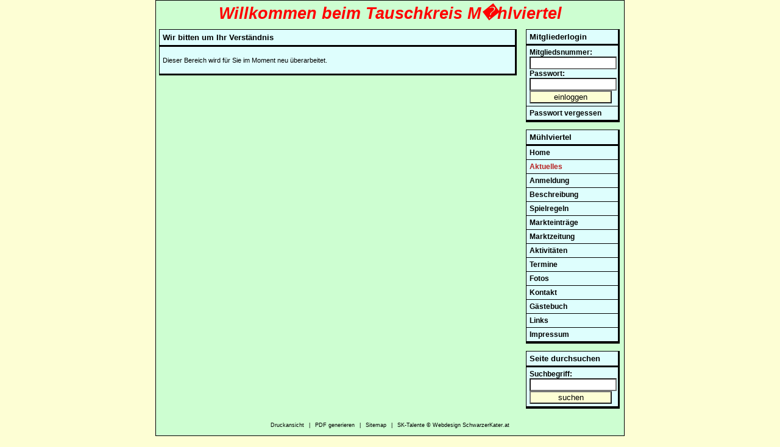

--- FILE ---
content_type: text/html; charset=UTF-8
request_url: https://www.tauschkreis-muehlviertel.at/1_3_0/s_3_2/M%C3%BChlviertel-Aktuelles-.html
body_size: 2441
content:
<!DOCTYPE HTML PUBLIC "-//W3C//DTD HTML 4.01//EN" "http://www.w3.org/TR/html4/strict.dtd">
<html>
	<head>
		<title> Wir bitten um Ihr Verst&auml;ndnis Dieser Bereich wird f&uuml;r Sie im Moment </title>
		<meta name="content-type" content="text/html; charset=iso-8859-1">
		<meta name="description" content=" Wir bitten um Ihr Verst auml ndnis Dieser Bereich wird f uuml r Sie im Moment neu uuml berarbeitet ">
		<meta name="keywords" content=" Wir bitten um Ihr Verst auml ndnis Dieser Bereich wird f uuml r Sie im Moment neu berarbeitet ">
		<meta name="robots" content="index, follow">
		<meta name="author" content="Tauschkreis M�hlviertel, A-4210 Gallneukirchen">
		<meta name="publisher" content="Webdesign SchwarzerKater.at, Weber Roland, A-9020">
		<meta name="language" content="deutsch">
		<meta name="company" content="Tauschkreis M�hlviertel, A-4210 Gallneukirchen">
		<meta name="page-topic" content="Tauschen,Nachbarschaftshilfe,Handel">
		<meta name="distribution" content="global">
		<meta name="revisit-after" content="14 days">
		<meta http-equiv="Pragma" content="no-cache">
		<link rel=stylesheet type="text/css" href="/style.css" media="screen">
		<link rel=stylesheet type="text/css" href="/print.css" media="print">
		<script language="JavaScript" src="/inc/ajax.js"></script>
		<script language="JavaScript">
			function image_open(image_loc,img) {
				HTML = "<html><title> Wir bitten um Ihr Verst&auml;ndnis Dieser Bereich wird f&uuml;r Sie im Moment </title><body onBlur='top.close()'><table border=0 width='100%' height='100%'><tr><td align=center valign=center><img style='border: 5px outset #ccc;' src='"+ image_loc +"' border=0 name=load_image onLoad='window.resizeTo(document.load_image.width+100,document.load_image.height+100)'></td></tr></table></body></html>";
				popupImage = window.open('','_blank','toolbar=no,scrollbars=yes');
				popupImage.document.open();
				popupImage.document.write(HTML);
				popupImage.document.close();
				obj_img = document.getElementById(img);
			}
		</script>
	</head>
		<body>
		<div class=rahmen>
		<div class=header align=center><font style="font-family:Comic Sans MS,Verdana,Helvetica,Arial; font-size:20pt; color:#FF0000; font-weight:bold; font-style:italic;">Willkommen beim Tauschkreis M�hlviertel</font></div>
		<table border=0 cellspacing=0 cellpadding=0 width=768>
			<tr>
				<td width=608 valign=top class=ausen>
<div class=ueberschrift>Wir bitten um Ihr Verst&auml;ndnis</div>
<div class=content><p>Dieser Bereich wird f&uuml;r Sie im Moment neu &uuml;berarbeitet.</p>
</div>
<br>

</td>
				<td width=160 valign=top class=ausen><div class=menue>
<div class=menue1>Mitgliederlogin</div>
<div class=menueform>
<script language='JavaScript'>
<!--
function Echeck() {
	orgtext = 'Es ist ein Fehler aufgetreten:\n\n';
	text = orgtext;
	if (document.loginform.KN.value == '') {text = text + 'Sie haben keine Mitgliedsnummer eingegeben.\n'}
	if (document.loginform.PA.value == '') {text = text + 'Sie haben kein Passwort eingegeben.\n'}
	if (text != orgtext) {alert(text);return false;}
	if (text==orgtext) { return true; }
	}
-->
</script>
<form action="/" method=POST name=loginform onsubmit='return Echeck()' style='display:inline;'><input type=hidden name=action value=login>Mitgliedsnummer:<br><input type=text class=wei name=KN style='width:135px;'><br>Passwort:<br><input type=password class=wei name=PA style='width:135px;'><br><input type=submit class=submit style='width:135px;' value=einloggen></form></div><div class=menue2><a class=menue2 href="/?action=passwortform">Passwort vergessen</a></div></div><br>

<div class=menue>
<div class=menue1>Mühlviertel</a></div>
<div class=menue2>
<a class=menue2 href="/1_2_0/s_2_1/Mühlviertel-Home-.html">Home</a>
<a class=menue2 href="/1_3_0/s_3_1/Mühlviertel-Aktuelles-.html"><span class=linkactive2>Aktuelles</span></a>
<div class=menue3></div>
<a class=menue2 href="/1_4_0/s_4_1/Mühlviertel-Anmeldung-.html">Anmeldung</a>
<a class=menue2 href="/1_5_0/s_5_1/Mühlviertel-Beschreibung-.html">Beschreibung</a>
<a class=menue2 href="/1_6_0/s_6_1/Mühlviertel-Spielregeln-.html">Spielregeln</a>
<a class=menue2 href="/1_7_0/s_7_1/Mühlviertel-Markteinträge-.html">Markteinträge</a>
<a class=menue2 href="/1_8_0/s_8_1/Mühlviertel-Marktzeitung-.html">Marktzeitung</a>
<a class=menue2 href="/1_9_0/s_9_1/Mühlviertel-Aktivitäten-.html">Aktivitäten</a>
<a class=menue2 href="/1_10_0/s_10_1/Mühlviertel-Termine-.html">Termine</a>
<a class=menue2 href="/1_11_0/s_11_1/Mühlviertel-Fotos-.html">Fotos</a>
<a class=menue2 href="/1_12_0/s_12_1/Mühlviertel-Kontakt-.html">Kontakt</a>
<a class=menue2 href="/1_13_0/s_13_1/Mühlviertel-Gästebuch-.html">Gästebuch</a>
<a class=menue2 href="/1_14_0/s_14_1/Mühlviertel-Links-.html">Links</a>
<a class=menue2 href="/1_15_0/s_15_1/Mühlviertel-Impressum-.html">Impressum</a>
</div></div><br>
<div class=menue>
<div class=menue1>Seite durchsuchen</div>
<div class=menueform>
<form method=POST style='display:inline;'><input type=hidden name=action value=content>Suchbegriff:<br><input type=text class=wei name=STR style='width:135px;' value=""><br><input type=submit class=submit style='width:135px;' value=suchen></form></div></div><br>
</td>
			</tr>
		</table>
		<div class="copy"><a class=copy href="/1_3_0/d_3_2/Mühlviertel-Aktuelles-.html" target="_blank">Druckansicht</a> | <a class=copy href="/1_3_0/x_3_2/Mühlviertel-Aktuelles-.html" target="_blank">PDF generieren</a> | <a class=copy href="/sitemap.html">Sitemap</a> | <a class=copy target="_blank" href="http://www.SchwarzerKater.at">SK-Talente &copy; Webdesign SchwarzerKater.at</a></div>
		</div><script type="text/javascript">

<!--
var aufloesung = '';
var farbtiefe = '';
var referer = '';
var pfad = '';
var java = '';
var plugins;
var cookies;
var rnd = Math.random()*99999;
var innen_aufloesung;

if(self.innerHeight){// all except Explorer
innen_aufloesung = self.innerWidth + "x" + self.innerHeight;
}
else if(document.documentElement && document.documentElement.clientHeight){ // Explorer 6 Strict Mode
innen_aufloesung = document.documentElement.clientWidth + "x" + document.documentElement.clientHeight;
}
else if(document.body){ // other Explorers
innen_aufloesung = document.body.clientWidth + "x" + document.body.clientHeight;
}

aufloesung = screen.width+'x'+screen.height;
referer = "" + escape(top.document.referrer);
farbtiefe = screen.colorDepth;
pfad = escape(location.href);
java = navigator.javaEnabled();
cookies = navigator.cookieEnabled;
for(i=0;i<navigator.plugins.length;++i){
plugins = plugins + "|" + navigator.plugins[i].name;
}

var jetzt = new Date();
var Unterschied = jetzt.getTimezoneOffset() / 60;

document.write("<img height=0 width=0 src='http://www.tauschkreis-muehlviertel.at/log/counter.php?stwc_cz=1&aflsg=" + aufloesung + "&innen_aufloesung=" + innen_aufloesung + "&referer=" + referer + "&farbtiefe=" + farbtiefe + "&js=yes&java=" + java + "&plugins=" + plugins + "&cookies=" + cookies + "&zzone=" + Unterschied + "&pfad=" + pfad + "&rnd=" + rnd + "'>");
//-->
</script>
<noscript>
<p><img height="0" width="0" alt="" src="http://www.tauschkreis-muehlviertel.at/log/counter.php?stwc_cz=1&amp;js=no" /></p>
</noscript>
		
	
	</body>
</html>

--- FILE ---
content_type: text/css
request_url: https://www.tauschkreis-muehlviertel.at/style.css
body_size: 946
content:
BODY {
	margin:0px;
	background-color:#FDFED4;
}

. {
	font-family:Verdana,Arial,Helvetica;
	font-size:12px;
	color:#000;
}

.ausen {
	padding:5px;
	background-color:#CDFED1;
}

.rahmen {
	border: 1px solid #000;
	width: 768px;
	margin: auto;
	padding: 0;
	background-color:#fff;
}

.header {
	background-color:#CDFED1;
	padding: 5px;
	margin: 0px;
	width:758px;
}

.produktfoto {
  float:left;
  padding-right:20px;
  padding-bottom:20px;
  padding-top:20px;
}

.prodfoto {
  border: 1px solid #000;
}

.print {
	display:none;
}

.clear {
  clear:both;
}

.ueberschrift {
	font-family:Verdana,Arial,Helvetica;
	font-size:13px;
	color:#000;
	font-weight:bold;
	padding:5px;
	background-color:#DEFEFD;
	border-top: 1px outset #000;
	border-left: 1px outset #000;
	border-right: 3px outset #000;
	border-bottom: 3px outset #000;
	display:block;
	width:573px;
}

.content {
	font-family:Verdana,Arial,Helvetica;
	font-size:12px;
	color:#000;
	padding:5px;
	background-color:#DEFEFD;
	border-top: 0px outset #000;
	border-left: 1px outset #000;
	border-right: 3px outset #000;
	border-bottom: 3px outset #000;
	display:block;
	width:573px;
}

.ueberschriftpu {
	font-family:Times New Roman,Verdana,Arial,Helvetica;
	font-size:13px;
	color:#000;
	font-weight:bold;
	padding:5px;
	background-color:#DEFEFD;
	border-top: 1px outset #000;
	border-left: 1px outset #000;
	border-right: 3px outset #000;
	border-bottom: 3px outset #000;
	display:block;
	width:95%;
	margin: auto;
}

.contentpu {
	font-family:Times New Roman,Verdana,Arial,Helvetica;
	font-size:12px;
	color:#000;
	padding:5px;
	background-color:#DEFEFD;
	border-top: 1px outset #000;
	border-left: 1px outset #000;
	border-right: 3px outset #000;
	border-bottom: 3px outset #000;
	display:block;
	width:95%;
	margin: auto;
}

.lineu {
	border-bottom: 1px solid #000;
	padding:3px;
}

.imgrahmen {
	border: 1px solid #000;
}

P,TD,DIV,SPAN {
	font-family:Verdana,Arial,Helvetica;
	font-size:11px;
	color:#000;
}

A,A:link,A:visited	{
	font-family:Verdana,Arial,Helvetica;
	font-size:11px;
	color:#000;
	font-weight:bold;
	text-decoration:underline;
}

A:active,A:hover {
	font-family:Verdana,Arial,Helvetica;
	font-size:11px;
	color:#b72323;
	font-weight:bold;
	text-decoration:underline;
}

.menue {
	font-family:Verdana,Arial,Helvetica;
	font-size:13px;
	color:#000;
	vertical-align: top;
	padding:0px;
	border-top: 1px outset #000;
	border-left: 1px outset #000;
	border-right: 3px outset #000;
	border-bottom: 3px outset #000;
	display:block;
	width:150px;
}

.menueform {
	font-family:Verdana,Arial,Helvetica;
	font-size:12px;
	display:block;
	width:145px;
	padding-top:4px;
	padding-bottom:4px;
	border-bottom: 1px solid #000;
	font-style:normal;
	font-weight:bold;
	background-color:#DEFEFD;
	padding-left:5px;
}

.menue1 {
	font-family:Verdana,Arial,Helvetica;
	font-size:13px;
	font-weight:bold;
	display:block;
	width:145px;
	padding-top:4px;
	padding-left:5px;
	padding-bottom:4px;
	border-bottom: 3px solid #000;
	font-style:normal;
	background-color:#DEFEFD;
}

A.menue2 {
	font-family:Verdana,Arial,Helvetica;
	font-size:12px;
	display:block;
	width:145px;
	padding-top:4px;
	padding-bottom:4px;
	border-bottom: 1px solid #000;
	font-style:normal;
	background-color:#DEFEFD;
}

A:link.menue2,A:visited.menue2	{
	font-family:Verdana,Arial,Helvetica;
	font-size:12px;
	color:#000;
	font-weight:bold;
	text-decoration:none;
	padding-left:5px;
	font-style:normal;
}

A:active.menue2,A:hover.menue2 {
	font-family:Verdana,Arial,Helvetica;
	font-size:12px;
	color:#b72323;
	font-weight:bold;
	text-decoration:none;
	padding-left:5px;
	font-style:normal;
}

.linkactive2 {
	font-family:Verdana,Arial,Helvetica;
	font-size:12px;
	color:#b72323;
}

A.menue3 {
	font-family:Verdana,Arial,Helvetica;
	font-size:11px;
	display:block;
	width:130px;
	padding-top:4px;
	padding-bottom:4px;
	border-bottom: 1px solid #000;
	font-style:normal;
	background-color:#b7e7e5;
}

A:link.menue3,A:visited.menue3	{
	font-family:Verdana,Arial,Helvetica;
	font-size:11px;
	color:#000;
	font-weight:bold;
	text-decoration:none;
	background-image:url("/images/design/button3.jpg");
	background-repeat:no-repeat;
	padding-left:20px;
	font-style:normal;
}

A:active.menue3,A:hover.menue3 {
	font-family:Verdana,Arial,Helvetica;
	font-size:11px;
	color:#b72323;
	font-weight:bold;
	text-decoration:none;
	background-image:url("/images/design/button-active3.jpg");
	background-repeat:no-repeat;
	padding-left:20px;
	font-style:normal;
}

.linkactive3 {
	font-family:Verdana,Arial,Helvetica;
	font-size:11px;
	color:#b72323;
}

.copy {
	font-family:Verdana,Arial,Helvetica;
	font-size:9px;
	color:#000;
	background-color:#CDFED1;
	padding: 5px;
	margin: 0px;
	width: 758px;
	height: 17px;
	text-align: center;
}

.copypo {
	font-family:Verdana,Arial,Helvetica;
	font-size:9px;
	color:#000;
	background-color:#CDFED1;
	padding: 5px;
	margin: 0px;
	width: 95%;
	height: 17px;
	text-align: center;
}

A.copy {
	font-family:Verdana,Arial,Helvetica;
	font-size:9px;
	font-style:normal;
}

A:link.copy,A:visited.copy	{
	font-family:Verdana,Arial,Helvetica;
	font-size:9px;
	color:#000;
	text-decoration:none;
	font-style:normal;
	font-weight:normal;
}

A:active.copy,A:hover.copy {
	font-family:Verdana,Arial,Helvetica;
	font-size:9px;
	color:#b72323;
	text-decoration:none;
	font-style:normal;
	font-weight:normal;
}

.sitemap {
	padding-left : 30px;
	padding-top : 5px;
	padding-bottom : 15px;
}

.sitemaplink {
	padding-left : 30px;
	padding-top : 5px;
	padding-bottom : 5px;
}

.upload {
	width:548px;
	overflow-x: auto;
}

.check {
	border:1px dotted #000;
	width:100%;
	height:200px;
	overflow-x: auto;
	overflow-y: auto;
}

INPUT.text	{
	background-color: #FDFED4;
	color:#000;
}

INPUT.wei {
	background-color: #FFFFFF;
	color:#000;
}

TEXTAREA {
	background-color: #FDFED4;
	color:#000;
}

SELECT {
	background-color: #FDFED4;
	color:#000;
}

INPUT.submit {
	background-color: #FDFED4;
	color:#000;
}

INPUT.radio {
	background-color:;
	color:#DDDDDD;
}

.ol {
	border:2px solid #000;
	padding:1px 3px;
}

.o {
	border-width:2px 2px 2px 0px;
	border-style:solid;
	border-color:#000;
	padding:1px 3px;
}

.ml {
	border-bottom:1px solid #000;
	border-right:1px dotted #000;
	border-left:1px dotted #000;
	padding:1px 3px;
	vertical-align:top;
}

.m {
	border-bottom:1px solid #000;
	border-right:1px dotted #000;
	padding:1px 3px;
	vertical-align:top;
}



--- FILE ---
content_type: text/css
request_url: https://www.tauschkreis-muehlviertel.at/print.css
body_size: 905
content:
BODY {
	margin:0px;
	background-color:#ddd;
}

. {
	font-family:Times New Roman,Verdana,Arial,Helvetica;
	font-size:12px;
	color:#000;
}

.ausen {
	padding:5px;
}

.rahmen {
	border: 1px solid #000;
	width: 768px;
	margin:auto;
	padding: 0px;
	background-color:#ffffff;
}

.header {
	background: #e3f3fb;
	padding: 5px;
	margin: 0px;
	text-align:center;
}

.produktfoto {
  float:left;
  padding-right:20px;
  padding-bottom:20px;
  padding-top:20px;
}

.prodfoto {
  border: 1px solid #000;
}

.print {
	display:block;
}

.noprint {
	display:none;
}

.clear {
  clear:both;
}

.ueberschrift {
	font-family:Times New Roman,Verdana,Arial,Helvetica;
	font-size:13px;
	color:#000;
	font-weight:bold;
	padding:5px;
	background-color:#FFFFFF;
	border-top: 1px outset #000;
	border-left: 1px outset #000;
	border-right: 1px outset #000;
	border-bottom: 1px outset #000;
	display:block;
	width:573px;
}

.content {
	font-family:Times New Roman,Verdana,Arial,Helvetica;
	font-size:12px;
	color:#000;
	padding:5px;
	background-color:#FFFFFF;
	border-top: 0px outset #000;
	border-left: 1px outset #000;
	border-right: 1px outset #000;
	border-bottom: 1px outset #000;
	display:block;
	width:573px;
}

.ueberschriftpu {
	font-family:Times New Roman,Verdana,Arial,Helvetica;
	font-size:13px;
	color:#000;
	font-weight:bold;
	padding:5px;
	background-color:#FFFFFF;
	border-top: 1px outset #000;
	border-left: 1px outset #000;
	border-right: 1px outset #000;
	border-bottom: 1px outset #000;
	display:block;
	width:95%;
	margin: auto;
}

.contentpu {
	font-family:Times New Roman,Verdana,Arial,Helvetica;
	font-size:12px;
	color:#000;
	padding:5px;
	background-color:#FFFFFF;
	border-top: 1px outset #000;
	border-left: 1px outset #000;
	border-right: 1px outset #000;
	border-bottom: 1px outset #000;
	display:block;
	width:95%;
	margin: auto;
}

.lineu {
	border-bottom: 1px solid #000;
	padding:3px;
}

.imgrahmen {
	border: 1px solid #000;
}

P,TD,DIV,SPAN {
	font-family:Times New Roman,Verdana,Arial,Helvetica;
	font-size:11px;
	color:#000;
}

A,A:link,A:visited	{
	font-family:Times New Roman,Verdana,Arial,Helvetica;
	font-size:11px;
	color:#000;
	font-weight:bold;
	text-decoration:underline;
}

A:active,A:hover {
	font-family:Times New Roman,Verdana,Arial,Helvetica;
	font-size:11px;
	color:#b72323;
	font-weight:bold;
	text-decoration:underline;
}

.menue {
	font-family:Times New Roman,Verdana,Arial,Helvetica;
	font-size:13px;
	color:#000;
	vertical-align: top;
	padding:0px;
	border-top: 1px outset #000;
	border-left: 1px outset #000;
	border-right: 3px outset #000;
	border-bottom: 3px outset #000;
	display:block;
	width:150px;
}

.menueform {
	font-family:Times New Roman,Verdana,Arial,Helvetica;
	font-size:12px;
	display:block;
	width:145px;
	padding-top:4px;
	padding-bottom:4px;
	border-bottom: 1px solid #000;
	font-style:normal;
	font-weight:bold;
	background-color:#FFFFFF;
	padding-left:5px;
}

.menue1 {
	font-family:Times New Roman,Verdana,Arial,Helvetica;
	font-size:13px;
	font-weight:bold;
	display:block;
	width:145px;
	padding-top:4px;
	padding-left:5px;
	padding-bottom:4px;
	border-bottom: 3px solid #000;
	font-style:normal;
	background-color:#FFFFFF;
}

A.menue2 {
	font-family:Times New Roman,Verdana,Arial,Helvetica;
	font-size:12px;
	display:block;
	width:145px;
	padding-top:4px;
	padding-bottom:4px;
	border-bottom: 1px solid #000;
	font-style:normal;
	background-color:#FFFFFF;
}

A:link.menue2,A:visited.menue2	{
	font-family:Times New Roman,Verdana,Arial,Helvetica;
	font-size:12px;
	color:#000;
	font-weight:bold;
	text-decoration:none;
	padding-left:5px;
	font-style:normal;
}

A:active.menue2,A:hover.menue2 {
	font-family:Times New Roman,Verdana,Arial,Helvetica;
	font-size:12px;
	color:#b72323;
	font-weight:bold;
	text-decoration:none;
	padding-left:5px;
	font-style:normal;
}

.linkactive2 {
	font-family:Times New Roman,Verdana,Arial,Helvetica;
	font-size:12px;
	color:#b72323;
}

A.menue3 {
	font-family:Times New Roman,Verdana,Arial,Helvetica;
	font-size:11px;
	display:block;
	width:130px;
	padding-top:4px;
	padding-bottom:4px;
	border-bottom: 1px solid #000;
	font-style:normal;
	background-color:#FFFFFF;
}

A:link.menue3,A:visited.menue3	{
	font-family:Times New Roman,Verdana,Arial,Helvetica;
	font-size:11px;
	color:#000;
	font-weight:bold;
	text-decoration:none;
	background-image:url("/images/design/button3.jpg");
	background-repeat:no-repeat;
	padding-left:20px;
	font-style:normal;
}

A:active.menue3,A:hover.menue3 {
	font-family:Times New Roman,Verdana,Arial,Helvetica;
	font-size:11px;
	color:#b72323;
	font-weight:bold;
	text-decoration:none;
	background-image:url("/images/design/button-active3.jpg");
	background-repeat:no-repeat;
	padding-left:20px;
	font-style:normal;
}

.linkactive3 {
	font-family:Times New Roman,Verdana,Arial,Helvetica;
	font-size:11px;
	color:#b72323;
}

.copy {
	font-family:Times New Roman,Verdana,Arial,Helvetica;
	font-size:9px;
	color:#000;
	background-image:url("/images/design/grau.jpg");
	padding: 5px;
	margin: 0px;
	width: 100%;
	height: 17px;
	text-align: center;
}

A.copy {
	font-family:Times New Roman,Verdana,Arial,Helvetica;
	font-size:9px;
	font-style:normal;
}

A:link.copy,A:visited.copy	{
	font-family:Times New Roman,Verdana,Arial,Helvetica;
	font-size:9px;
	color:#000;
	text-decoration:none;
	font-style:normal;
	font-weight:normal;
}

A:active.copy,A:hover.copy {
	font-family:Times New Roman,Verdana,Arial,Helvetica;
	font-size:9px;
	color:#b72323;
	text-decoration:none;
	font-style:normal;
	font-weight:normal;
}

.sitemap {
	padding-left : 30px;
	padding-top : 5px;
	padding-bottom : 15px;
}

.sitemaplink {
	padding-left : 30px;
	padding-top : 5px;
	padding-bottom : 5px;
}

.upload {
	width:548px;
	overflow-x: auto;
}

.check {
	border:1px dotted #000;
	width:100%;
	height:200px;
	overflow-x: auto;
	overflow-y: auto;
}

INPUT.text	{
	background-color: #FFFFFF;
	color:#000;
}

INPUT.wei {
	background-color: #FFFFFF;
	color:#000;
}

TEXTAREA {
	background-color: #FFFFFF;
	color:#000;
}

SELECT {
	background-color: #FFFFFF;
	color:#000;
}

INPUT.submit {
	background-color: #FFFFFF;
	color:#000;
}

INPUT.radio {
	background-color:;
	color:#DDDDDD;
}

.ol {
	border:2px solid #000;
	padding:1px 3px;
}

.o {
	border-width:2px 2px 2px 0px;
	border-style:solid;
	border-color:#000;
	padding:1px 3px;
}

.ml {
	border-bottom:1px solid #000;
	border-right:1px dotted #000;
	border-left:1px dotted #000;
	padding:1px 3px;
	vertical-align:top;
}

.m {
	border-bottom:1px solid #000;
	border-right:1px dotted #000;
	padding:1px 3px;
	vertical-align:top;
}


--- FILE ---
content_type: application/javascript
request_url: https://www.tauschkreis-muehlviertel.at/inc/ajax.js
body_size: 514
content:
var resObjekt = null;
function erzXMLHttpRequestObject(){
	var resObjekt = null;
	try {
	resObjekt = new ActiveXObject("Microsoft.XMLHTTP");
	}
		catch(Error){
			try {
				resObjekt = new ActiveXObject("MSXML2.XMLHTTP");
			}
			catch(Error){
				try {
					resObjekt = new XMLHttpRequest();
				}
				catch(Error){
					alert("Erzeugung des XMLHttpRequest-Objekts ist nicht m�glich");
				}
			}
		}
	return resObjekt;
}



function sndReqViss() {
	if(document.visitenkartensuche.string.value !=""){
		resObjekt.open('get', '/inc/ajax.php?query=visitenkarten&string=' + document.visitenkartensuche.string.value ,true);
		resObjekt.onreadystatechange = handleResponseViss;
		resObjekt.send(null);
	}
	else {
		document.getElementById("Mitgliederliste").style.visibility = "hidden";
	}
}
function handleResponseViss() {
	document.getElementById("Mitgliederliste").style.visibility = "visible";
	if(resObjekt.readyState == 4){
		document.getElementById("Mitgliederliste").innerHTML = resObjekt.responseText;
	}
}

function sndReqMBuch() {
	if(document.buchung.KOS.value !=""){
		document.getElementById("Mitgliederliste").style.visibility = "visible";
		resObjekt.open('get', '/inc/ajax.php?query=mgbuchung&string=' + document.buchung.KOS.value ,true);
		resObjekt.onreadystatechange = handleResponseMBuch;
		resObjekt.send(null);
	}
	else {
		document.getElementById("Mitgliederliste").style.visibility = "visible";
	}
}
function handleResponseMBuch() {
	document.getElementById("Mitgliederliste").style.visibility = "visible";
	if(resObjekt.readyState == 4){
		document.getElementById("Mitgliederliste").innerHTML = resObjekt.responseText;
	}
}

function sndReqAdHaBuch() {
	document.getElementById("MHA").style.visibility = "visible";
	resObjekt.open('get', '/inc/ajax.php?query=adhabuchung&string=' + document.buchung.KOSHA.value ,true);
	resObjekt.onreadystatechange = handleResponseAdHaBuch;
	resObjekt.send(null);
}
function handleResponseAdHaBuch() {
	document.getElementById("MHA").style.visibility = "visible";
	if(resObjekt.readyState == 4){
		document.getElementById("MHA").innerHTML = resObjekt.responseText;
	}
}

function sndReqAdBuchueber() {
	document.getElementById("BUUE").style.visibility = "visible";
	resObjekt.open('get', '/inc/ajax.php?query=buchueber&string=' + document.konto.BUUEB.value ,true);
	resObjekt.onreadystatechange = handleResponseAdBuchueber;
	resObjekt.send(null);
}
function handleResponseAdBuchueber() {
	document.getElementById("BUUE").style.visibility = "visible";
	if(resObjekt.readyState == 4){
		document.getElementById("BUUE").innerHTML = resObjekt.responseText;
	}
}

function sndReqAdSoBuch() {
	document.getElementById("MSO").style.visibility = "visible";
	resObjekt.open('get', '/inc/ajax.php?query=adsobuchung&string=' + document.buchung.KOSSO.value ,true);
	resObjekt.onreadystatechange = handleResponseAdSoBuch;
	resObjekt.send(null);
}
function handleResponseAdSoBuch() {
	document.getElementById("MSO").style.visibility = "visible";
	if(resObjekt.readyState == 4){
		document.getElementById("MSO").innerHTML = resObjekt.responseText;
	}							
}

function sndReqMark() {
	if(document.content.KOS.value !=""){
		document.getElementById("Mitgliederliste").style.visibility = "visible";
		resObjekt.open('get', '/inc/ajax.php?query=mark&string=' + document.content.KOS.value ,true);
		resObjekt.onreadystatechange = handleResponseMark;
		resObjekt.send(null);
	}
	else {
		document.getElementById("Mitgliederliste").style.visibility = "visible";
	}
}
function handleResponseMark() {
	document.getElementById("Mitgliederliste").style.visibility = "visible";
	if(resObjekt.readyState == 4){
		document.getElementById("Mitgliederliste").innerHTML = resObjekt.responseText;
	}
}

resObjekt=erzXMLHttpRequestObject();


function uebernehmeMBuch(){ //bei Select
	document.buchung.KO.value = document.buchung.KOS.value;
}
